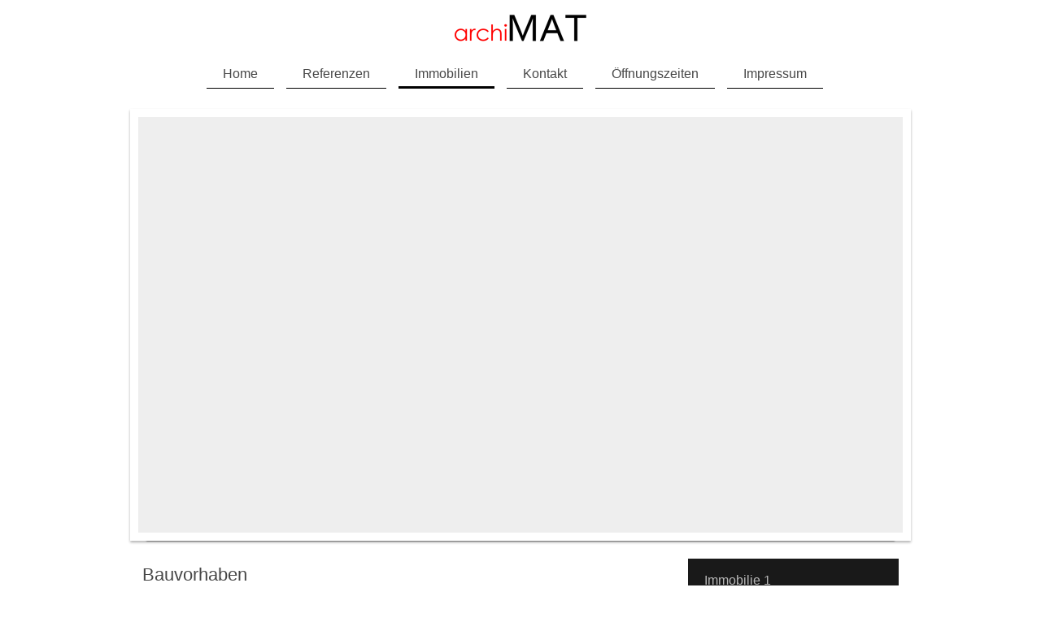

--- FILE ---
content_type: text/html; charset=UTF-8
request_url: https://www.archimat.koeln/immobilien/immobilie-1/
body_size: 5294
content:
<!DOCTYPE html>
<html lang="de"  ><head prefix="og: http://ogp.me/ns# fb: http://ogp.me/ns/fb# business: http://ogp.me/ns/business#">
    <meta http-equiv="Content-Type" content="text/html; charset=utf-8"/>
    <meta name="generator" content="IONOS MyWebsite"/>
        
    <link rel="dns-prefetch" href="//cdn.website-start.de/"/>
    <link rel="dns-prefetch" href="//120.mod.mywebsite-editor.com"/>
    <link rel="dns-prefetch" href="https://120.sb.mywebsite-editor.com/"/>
    <link rel="shortcut icon" href="//cdn.website-start.de/favicon.ico"/>
        <title>archiMAT - Immobilie 1</title>
    <style type="text/css">@media screen and (max-device-width: 1024px) {.diyw a.switchViewWeb {display: inline !important;}}</style>
    <style type="text/css">@media screen and (min-device-width: 1024px) {
            .mediumScreenDisabled { display:block }
            .smallScreenDisabled { display:block }
        }
        @media screen and (max-device-width: 1024px) { .mediumScreenDisabled { display:none } }
        @media screen and (max-device-width: 568px) { .smallScreenDisabled { display:none } }
                @media screen and (min-width: 1024px) {
            .mobilepreview .mediumScreenDisabled { display:block }
            .mobilepreview .smallScreenDisabled { display:block }
        }
        @media screen and (max-width: 1024px) { .mobilepreview .mediumScreenDisabled { display:none } }
        @media screen and (max-width: 568px) { .mobilepreview .smallScreenDisabled { display:none } }</style>
    <meta name="viewport" content="width=device-width, initial-scale=1, maximum-scale=1, minimal-ui"/>

<meta name="format-detection" content="telephone=no"/>
        <meta name="keywords" content="Angebot, Kompetenz, Beratung"/>
            <meta name="description" content="Neue Seite"/>
            <meta name="robots" content="index,follow"/>
        <link href="//cdn.website-start.de/templates/2113/style.css?1758547156484" rel="stylesheet" type="text/css"/>
    <link href="https://www.archimat.koeln/s/style/theming.css?1719420124" rel="stylesheet" type="text/css"/>
    <link href="//cdn.website-start.de/app/cdn/min/group/web.css?1758547156484" rel="stylesheet" type="text/css"/>
<link href="//cdn.website-start.de/app/cdn/min/moduleserver/css/de_DE/common,shoppingbasket?1758547156484" rel="stylesheet" type="text/css"/>
    <link href="//cdn.website-start.de/app/cdn/min/group/mobilenavigation.css?1758547156484" rel="stylesheet" type="text/css"/>
    <link href="https://120.sb.mywebsite-editor.com/app/logstate2-css.php?site=827572621&amp;t=1769380898" rel="stylesheet" type="text/css"/>

<script type="text/javascript">
    /* <![CDATA[ */
var stagingMode = '';
    /* ]]> */
</script>
<script src="https://120.sb.mywebsite-editor.com/app/logstate-js.php?site=827572621&amp;t=1769380898"></script>

    <link href="//cdn.website-start.de/templates/2113/print.css?1758547156484" rel="stylesheet" media="print" type="text/css"/>
    <script type="text/javascript">
    /* <![CDATA[ */
    var systemurl = 'https://120.sb.mywebsite-editor.com/';
    var webPath = '/';
    var proxyName = '';
    var webServerName = 'www.archimat.koeln';
    var sslServerUrl = 'https://www.archimat.koeln';
    var nonSslServerUrl = 'http://www.archimat.koeln';
    var webserverProtocol = 'http://';
    var nghScriptsUrlPrefix = '//120.mod.mywebsite-editor.com';
    var sessionNamespace = 'DIY_SB';
    var jimdoData = {
        cdnUrl:  '//cdn.website-start.de/',
        messages: {
            lightBox: {
    image : 'Bild',
    of: 'von'
}

        },
        isTrial: 0,
        pageId: 91062    };
    var script_basisID = "827572621";

    diy = window.diy || {};
    diy.web = diy.web || {};

        diy.web.jsBaseUrl = "//cdn.website-start.de/s/build/";

    diy.context = diy.context || {};
    diy.context.type = diy.context.type || 'web';
    /* ]]> */
</script>

<script type="text/javascript" src="//cdn.website-start.de/app/cdn/min/group/web.js?1758547156484" crossorigin="anonymous"></script><script type="text/javascript" src="//cdn.website-start.de/s/build/web.bundle.js?1758547156484" crossorigin="anonymous"></script><script type="text/javascript" src="//cdn.website-start.de/app/cdn/min/group/mobilenavigation.js?1758547156484" crossorigin="anonymous"></script><script src="//cdn.website-start.de/app/cdn/min/moduleserver/js/de_DE/common,shoppingbasket?1758547156484"></script>
<script type="text/javascript" src="https://cdn.website-start.de/proxy/apps/static/resource/dependencies/"></script><script type="text/javascript">
                    if (typeof require !== 'undefined') {
                        require.config({
                            waitSeconds : 10,
                            baseUrl : 'https://cdn.website-start.de/proxy/apps/static/js/'
                        });
                    }
                </script><script type="text/javascript" src="//cdn.website-start.de/app/cdn/min/group/pfcsupport.js?1758547156484" crossorigin="anonymous"></script>    <meta property="og:type" content="business.business"/>
    <meta property="og:url" content="https://www.archimat.koeln/immobilien/immobilie-1/"/>
    <meta property="og:title" content="archiMAT - Immobilie 1"/>
            <meta property="og:description" content="Neue Seite"/>
                <meta property="og:image" content="https://www.archimat.koeln/s/misc/logo.png?t=1761556311"/>
        <meta property="business:contact_data:country_name" content="Deutschland"/>
    <meta property="business:contact_data:street_address" content="Händelstr. 32"/>
    <meta property="business:contact_data:locality" content="Solingen"/>
    
    <meta property="business:contact_data:email" content="ahmetvemelek@hotmail.com"/>
    <meta property="business:contact_data:postal_code" content="42697"/>
    <meta property="business:contact_data:phone_number" content=" 15758243861"/>
    
    
</head>


<body class="body   cc-pagemode-default diyfeSidebarRight diy-market-de_DE" data-pageid="91062" id="page-91062">
    
    <div class="diyw">
        <div class="diyweb diywebClark">
	
<nav id="diyfeMobileNav" class="diyfeCA diyfeCA2" role="navigation">
    <a title="Navigation aufklappen/zuklappen">Navigation aufklappen/zuklappen</a>
    <ul class="mainNav1"><li class=" hasSubNavigation"><a data-page-id="22897" href="https://www.archimat.koeln/" class=" level_1"><span>Home</span></a></li><li class=" hasSubNavigation"><a data-page-id="30887" href="https://www.archimat.koeln/referenzen/" class=" level_1"><span>Referenzen</span></a><span class="diyfeDropDownSubOpener">&nbsp;</span><div class="diyfeDropDownSubList diyfeCA diyfeCA3"><ul class="mainNav2"><li class=" hasSubNavigation"><a data-page-id="74228" href="https://www.archimat.koeln/referenzen/baustelle/" class=" level_2"><span>Baustelle</span></a><span class="diyfeDropDownSubOpener">&nbsp;</span><div class="diyfeDropDownSubList diyfeCA diyfeCA3"><ul class="mainNav3"><li class=" hasSubNavigation"><a data-page-id="74229" href="https://www.archimat.koeln/referenzen/baustelle/berliner-str-1015-51069-köln/" class=" level_3"><span>Berliner Str. 1015 - 51069 Köln</span></a></li><li class=" hasSubNavigation"><a data-page-id="74230" href="https://www.archimat.koeln/referenzen/baustelle/kolibriweg-3-50829-köln/" class=" level_3"><span>Kolibriweg 3 - 50829 Köln</span></a></li></ul></div></li></ul></div></li><li class="parent hasSubNavigation"><a data-page-id="91028" href="https://www.archimat.koeln/immobilien/" class="parent level_1"><span>Immobilien</span></a><span class="diyfeDropDownSubOpener">&nbsp;</span><div class="diyfeDropDownSubList diyfeCA diyfeCA3"><ul class="mainNav2"><li class="current hasSubNavigation"><a data-page-id="91062" href="https://www.archimat.koeln/immobilien/immobilie-1/" class="current level_2"><span>Immobilie 1</span></a></li><li class=" hasSubNavigation"><a data-page-id="91061" href="https://www.archimat.koeln/immobilien/immobilie-2/" class=" level_2"><span>Immobilie 2</span></a></li></ul></div></li><li class=" hasSubNavigation"><a data-page-id="22898" href="https://www.archimat.koeln/kontakt/" class=" level_1"><span>Kontakt</span></a></li><li class=" hasSubNavigation"><a data-page-id="30900" href="https://www.archimat.koeln/öffnungszeiten/" class=" level_1"><span>Öffnungszeiten</span></a></li><li class=" hasSubNavigation"><a data-page-id="118488" href="https://www.archimat.koeln/impressum/" class=" level_1"><span>Impressum</span></a></li></ul></nav>
	<div class="diywebLogo">
		<div class="diywebLiveArea">
			<div class="diywebMainGutter">
				<div class="diyfeGE">
					<div class="diywebGutter">
						
    <style type="text/css" media="all">
        /* <![CDATA[ */
                .diyw #website-logo {
            text-align: center !important;
                        padding: 5px 0;
                    }
        
                /* ]]> */
    </style>

    <div id="website-logo">
            <a href="https://www.archimat.koeln/"><img class="website-logo-image" width="166" src="https://www.archimat.koeln/s/misc/logo.png?t=1761556311" alt=""/></a>

            
            </div>


					</div>
				</div>
			</div>
		</div>
	</div>
	<div class="diywebNav diywebNavHorizontal diywebNavMain diywebNav1">
		<div class="diywebLiveArea">
			<div class="diywebMainGutter">
				<div class="diyfeGE diyfeCA diyfeCA2">
					<div class="diywebGutter">
						<div class="webnavigation"><ul id="mainNav1" class="mainNav1"><li class="navTopItemGroup_1"><a data-page-id="22897" href="https://www.archimat.koeln/" class="level_1"><span>Home</span></a></li><li class="navTopItemGroup_2"><a data-page-id="30887" href="https://www.archimat.koeln/referenzen/" class="level_1"><span>Referenzen</span></a></li><li class="navTopItemGroup_3"><a data-page-id="91028" href="https://www.archimat.koeln/immobilien/" class="parent level_1"><span>Immobilien</span></a></li><li class="navTopItemGroup_4"><a data-page-id="22898" href="https://www.archimat.koeln/kontakt/" class="level_1"><span>Kontakt</span></a></li><li class="navTopItemGroup_5"><a data-page-id="30900" href="https://www.archimat.koeln/öffnungszeiten/" class="level_1"><span>Öffnungszeiten</span></a></li><li class="navTopItemGroup_6"><a data-page-id="118488" href="https://www.archimat.koeln/impressum/" class="level_1"><span>Impressum</span></a></li></ul></div>
			<div id="diywebAppContainer1st"></div>
					</div>
				</div>
			</div>
		</div>
	</div>
	<div class="diywebEmotionHeader">
		<div class="diywebLiveArea">
			<div class="diywebMainGutter">
				<div class="diyfeGE">
					<div class="diywebGutter">
						
<style type="text/css" media="all">
.diyw div#emotion-header {
        max-width: 940px;
        max-height: 511px;
                background: #EEEEEE;
    }

.diyw div#emotion-header-title-bg {
    left: 0%;
    top: 20%;
    width: 100%;
    height: 15%;

    background-color: #FFFFFF;
    opacity: 0.50;
    filter: alpha(opacity = 50);
    display: none;}

.diyw div#emotion-header strong#emotion-header-title {
    left: 20%;
    top: 20%;
    color: #000000;
        font: normal normal 24px/120% Helvetica, 'Helvetica Neue', 'Trebuchet MS', sans-serif;
}

.diyw div#emotion-no-bg-container{
    max-height: 511px;
}

.diyw div#emotion-no-bg-container .emotion-no-bg-height {
    margin-top: 54.36%;
}
</style>
<div id="emotion-header" data-action="loadView" data-params="active" data-imagescount="0">
            <img src="https://www.archimat.koeln/s/img/emotionheader1739776.gif?1464454556.940px.511px" id="emotion-header-img" alt=""/>
            
        <div id="ehSlideshowPlaceholder">
            <div id="ehSlideShow">
                <div class="slide-container">
                                </div>
            </div>
        </div>


        <script type="text/javascript">
        //<![CDATA[
                diy.module.emotionHeader.slideShow.init({ slides: [] });
        //]]>
        </script>

    
    
    
            <strong id="emotion-header-title" style="text-align: left"></strong>
                    <div class="notranslate">
                <svg xmlns="http://www.w3.org/2000/svg" version="1.1" id="emotion-header-title-svg" viewBox="0 0 940 511" preserveAspectRatio="xMinYMin meet"><text style="font-family:Helvetica, 'Helvetica Neue', 'Trebuchet MS', sans-serif;font-size:24px;font-style:normal;font-weight:normal;fill:#000000;line-height:1.2em;"><tspan x="0" style="text-anchor: start" dy="0.95em"> </tspan></text></svg>
            </div>
            
    
    <script type="text/javascript">
    //<![CDATA[
    (function ($) {
        function enableSvgTitle() {
                        var titleSvg = $('svg#emotion-header-title-svg'),
                titleHtml = $('#emotion-header-title'),
                emoWidthAbs = 940,
                emoHeightAbs = 511,
                offsetParent,
                titlePosition,
                svgBoxWidth,
                svgBoxHeight;

                        if (titleSvg.length && titleHtml.length) {
                offsetParent = titleHtml.offsetParent();
                titlePosition = titleHtml.position();
                svgBoxWidth = titleHtml.width();
                svgBoxHeight = titleHtml.height();

                                titleSvg.get(0).setAttribute('viewBox', '0 0 ' + svgBoxWidth + ' ' + svgBoxHeight);
                titleSvg.css({
                   left: Math.roundTo(100 * titlePosition.left / offsetParent.width(), 3) + '%',
                   top: Math.roundTo(100 * titlePosition.top / offsetParent.height(), 3) + '%',
                   width: Math.roundTo(100 * svgBoxWidth / emoWidthAbs, 3) + '%',
                   height: Math.roundTo(100 * svgBoxHeight / emoHeightAbs, 3) + '%'
                });

                titleHtml.css('visibility','hidden');
                titleSvg.css('visibility','visible');
            }
        }

        
            var posFunc = function($, overrideSize) {
                var elems = [], containerWidth, containerHeight;
                                    elems.push({
                        selector: '#emotion-header-title',
                        overrideSize: true,
                        horPos: 21.91,
                        vertPos: 20.79                    });
                    lastTitleWidth = $('#emotion-header-title').width();
                                                elems.push({
                    selector: '#emotion-header-title-bg',
                    horPos: 0,
                    vertPos: 23.52                });
                                
                containerWidth = parseInt('940');
                containerHeight = parseInt('511');

                for (var i = 0; i < elems.length; ++i) {
                    var el = elems[i],
                        $el = $(el.selector),
                        pos = {
                            left: el.horPos,
                            top: el.vertPos
                        };
                    if (!$el.length) continue;
                    var anchorPos = $el.anchorPosition();
                    anchorPos.$container = $('#emotion-header');

                    if (overrideSize === true || el.overrideSize === true) {
                        anchorPos.setContainerSize(containerWidth, containerHeight);
                    } else {
                        anchorPos.setContainerSize(null, null);
                    }

                    var pxPos = anchorPos.fromAnchorPosition(pos),
                        pcPos = anchorPos.toPercentPosition(pxPos);

                    var elPos = {};
                    if (!isNaN(parseFloat(pcPos.top)) && isFinite(pcPos.top)) {
                        elPos.top = pcPos.top + '%';
                    }
                    if (!isNaN(parseFloat(pcPos.left)) && isFinite(pcPos.left)) {
                        elPos.left = pcPos.left + '%';
                    }
                    $el.css(elPos);
                }

                // switch to svg title
                enableSvgTitle();
            };

                        var $emotionImg = jQuery('#emotion-header-img');
            if ($emotionImg.length > 0) {
                // first position the element based on stored size
                posFunc(jQuery, true);

                // trigger reposition using the real size when the element is loaded
                var ehLoadEvTriggered = false;
                $emotionImg.one('load', function(){
                    posFunc(jQuery);
                    ehLoadEvTriggered = true;
                                        diy.module.emotionHeader.slideShow.start();
                                    }).each(function() {
                                        if(this.complete || typeof this.complete === 'undefined') {
                        jQuery(this).load();
                    }
                });

                                noLoadTriggeredTimeoutId = setTimeout(function() {
                    if (!ehLoadEvTriggered) {
                        posFunc(jQuery);
                    }
                    window.clearTimeout(noLoadTriggeredTimeoutId)
                }, 5000);//after 5 seconds
            } else {
                jQuery(function(){
                    posFunc(jQuery);
                });
            }

                        if (jQuery.isBrowser && jQuery.isBrowser.ie8) {
                var longTitleRepositionCalls = 0;
                longTitleRepositionInterval = setInterval(function() {
                    if (lastTitleWidth > 0 && lastTitleWidth != jQuery('#emotion-header-title').width()) {
                        posFunc(jQuery);
                    }
                    longTitleRepositionCalls++;
                    // try this for 5 seconds
                    if (longTitleRepositionCalls === 5) {
                        window.clearInterval(longTitleRepositionInterval);
                    }
                }, 1000);//each 1 second
            }

            }(jQuery));
    //]]>
    </script>

    </div>

					</div>
				</div>
			</div>
		</div>
	</div>
	<div class="diywebContent">
		<div class="diywebLiveArea">
			<div class="diywebMainGutter">
				<div class="diyfeGridGroup diyfeCA diyfeCA1">
					<div class="diywebMain diyfeGE">
						<div class="diywebGutter">
							
        <div id="content_area">
        	<div id="content_start"></div>
        	
        
        <div id="matrix_232211" class="sortable-matrix" data-matrixId="232211"><div class="n module-type-header diyfeLiveArea "> <h1><span class="diyfeDecoration">Bauvorhaben</span></h1> </div></div>
        
        
        </div>
						</div>
					</div>
					<div class="diywebSecondary diyfeCA diyfeCA3 diyfeGE">
						<div class="diywebNav diywebNav23">
							<div class="diywebGutter">
								<div class="webnavigation"><ul id="mainNav2" class="mainNav2"><li class="navTopItemGroup_0"><a data-page-id="91062" href="https://www.archimat.koeln/immobilien/immobilie-1/" class="current level_2"><span>Immobilie 1</span></a></li><li class="navTopItemGroup_0"><a data-page-id="91061" href="https://www.archimat.koeln/immobilien/immobilie-2/" class="level_2"><span>Immobilie 2</span></a></li></ul></div>
							</div>
						</div>
						<div class="diywebSidebar diyfeCA3">
							<div class="diywebGutter">
								<div id="matrix_56261" class="sortable-matrix" data-matrixId="56261"></div>
							</div>
						</div><!-- .diywebSidebar -->
					</div><!-- .diywebSecondary -->
				</div><!-- .diyfeGridGroup -->
			</div><!-- .diywebMainGutter -->
		</div>
	</div><!-- .diywebContent -->
	<div class="diywebFooter">
		<div class="diywebLiveArea">
			<div class="diywebMainGutter">
				<div class="diyfeGE diyfeCA diyfeCA4">
					<div class="diywebGutter">
						<div id="contentfooter">
    <div class="leftrow">
                        <a rel="nofollow" href="javascript:window.print();">
                    <img class="inline" height="14" width="18" src="//cdn.website-start.de/s/img/cc/printer.gif" alt=""/>
                    Druckversion                </a> <span class="footer-separator">|</span>
                <a href="https://www.archimat.koeln/sitemap/">Sitemap</a>
                        <br/> © archiMAT
            </div>
    <script type="text/javascript">
        window.diy.ux.Captcha.locales = {
            generateNewCode: 'Neuen Code generieren',
            enterCode: 'Bitte geben Sie den Code ein'
        };
        window.diy.ux.Cap2.locales = {
            generateNewCode: 'Neuen Code generieren',
            enterCode: 'Bitte geben Sie den Code ein'
        };
    </script>
    <div class="rightrow">
                    <span class="loggedout">
                <a rel="nofollow" id="login" href="https://login.1and1-editor.com/827572621/www.archimat.koeln/de?pageId=91062">
                    Login                </a>
            </span>
                <p><a class="diyw switchViewWeb" href="javascript:switchView('desktop');">Webansicht</a><a class="diyw switchViewMobile" href="javascript:switchView('mobile');">Mobile-Ansicht</a></p>
                <span class="loggedin">
            <a rel="nofollow" id="logout" href="https://120.sb.mywebsite-editor.com/app/cms/logout.php">Logout</a> <span class="footer-separator">|</span>
            <a rel="nofollow" id="edit" href="https://120.sb.mywebsite-editor.com/app/827572621/91062/">Seite bearbeiten</a>
        </span>
    </div>
</div>
            <div id="loginbox" class="hidden">
                <script type="text/javascript">
                    /* <![CDATA[ */
                    function forgotpw_popup() {
                        var url = 'https://passwort.1und1.de/xml/request/RequestStart';
                        fenster = window.open(url, "fenster1", "width=600,height=400,status=yes,scrollbars=yes,resizable=yes");
                        // IE8 doesn't return the window reference instantly or at all.
                        // It may appear the call failed and fenster is null
                        if (fenster && fenster.focus) {
                            fenster.focus();
                        }
                    }
                    /* ]]> */
                </script>
                                <img class="logo" src="//cdn.website-start.de/s/img/logo.gif" alt="IONOS" title="IONOS"/>

                <div id="loginboxOuter"></div>
            </div>
        

					</div>
				</div>
			</div>
		</div>
	</div><!-- .diywebFooter -->
</div><!-- .diyweb -->    </div>

    
    </body>


<!-- rendered at Mon, 27 Oct 2025 10:11:51 +0100 -->
</html>
